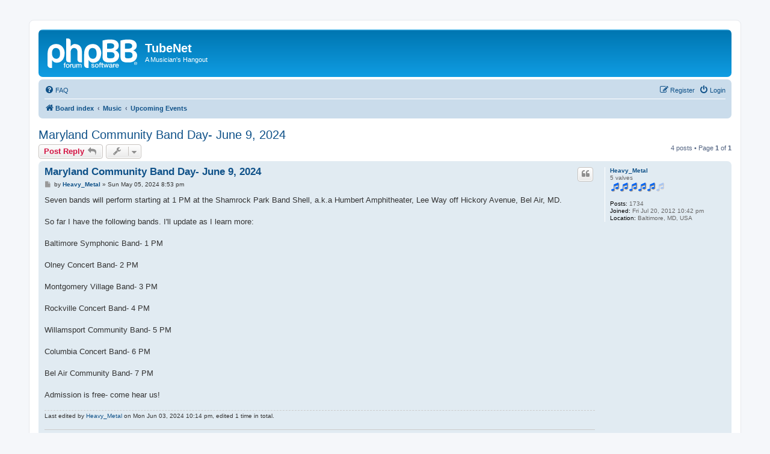

--- FILE ---
content_type: text/html; charset=UTF-8
request_url: http://forums.chisham.com/viewtopic.php?f=6&p=728743&sid=71fe53301a0eac9006b17dfa792e8c25
body_size: 29322
content:
<!DOCTYPE html>
<html dir="ltr" lang="en-gb">
<head>
<meta charset="utf-8" />
<meta http-equiv="X-UA-Compatible" content="IE=edge">
<meta name="viewport" content="width=device-width, initial-scale=1" />

<title>Maryland Community Band Day- June 9, 2024 - TubeNet</title>

	<link rel="alternate" type="application/atom+xml" title="Feed - TubeNet" href="/app.php/feed?sid=9593793a0a5252042e5803745344c84f">	<link rel="alternate" type="application/atom+xml" title="Feed - News" href="/app.php/feed/news?sid=9593793a0a5252042e5803745344c84f">	<link rel="alternate" type="application/atom+xml" title="Feed - All forums" href="/app.php/feed/forums?sid=9593793a0a5252042e5803745344c84f">	<link rel="alternate" type="application/atom+xml" title="Feed - New Topics" href="/app.php/feed/topics?sid=9593793a0a5252042e5803745344c84f">	<link rel="alternate" type="application/atom+xml" title="Feed - Active Topics" href="/app.php/feed/topics_active?sid=9593793a0a5252042e5803745344c84f">	<link rel="alternate" type="application/atom+xml" title="Feed - Forum - Upcoming Events" href="/app.php/feed/forum/6?sid=9593793a0a5252042e5803745344c84f">	<link rel="alternate" type="application/atom+xml" title="Feed - Topic - Maryland Community Band Day- June 9, 2024" href="/app.php/feed/topic/104024?sid=9593793a0a5252042e5803745344c84f">	
	<link rel="canonical" href="http://forums.chisham.com/viewtopic.php?t=104024">

<!--
	phpBB style name: prosilver
	Based on style:   prosilver (this is the default phpBB3 style)
	Original author:  Tom Beddard ( http://www.subBlue.com/ )
	Modified by:
-->

<link href="./assets/css/font-awesome.min.css?assets_version=11" rel="stylesheet">
<link href="./styles/prosilver/theme/stylesheet.css?assets_version=11" rel="stylesheet">
<link href="./styles/prosilver/theme/en/stylesheet.css?assets_version=11" rel="stylesheet">




<!--[if lte IE 9]>
	<link href="./styles/prosilver/theme/tweaks.css?assets_version=11" rel="stylesheet">
<![endif]-->


<link href="./ext/phpbb/ads/styles/all/theme/phpbbads.css?assets_version=11" rel="stylesheet" media="screen" />


<script data-ad-client="ca-pub-3505330905862565" async src="https://pagead2.googlesyndication.com/pagead/js/adsbygoogle.js"></script>

</head>
<body id="phpbb" class="nojs notouch section-viewtopic ltr ">

	<div class="phpbb-ads-center" style="margin-bottom: 10px;" data-phpbb-ads-id="1">
		<!-- Revive Adserver Asynchronous JS Tag - Generated with Revive Adserver v5.0.5 -->
<ins data-revive-zoneid="1" data-revive-id="2a8baacd5aa4bdc3dd8a69a6da891cba"></ins>
<script async src="//ads3.chisham.com/www/delivery/asyncjs.php"></script>
	</div>

<div id="wrap" class="wrap">
	<a id="top" class="top-anchor" accesskey="t"></a>
	<div id="page-header">
		<div class="headerbar" role="banner">
					<div class="inner">

			<div id="site-description" class="site-description">
		<a id="logo" class="logo" href="./index.php?sid=9593793a0a5252042e5803745344c84f" title="Board index">
					<span class="site_logo"></span>
				</a>
				<h1>TubeNet</h1>
				<p>A Musician's Hangout</p>
				<p class="skiplink"><a href="#start_here">Skip to content</a></p>
			</div>

									
			</div>
					</div>
				<div class="navbar" role="navigation">
	<div class="inner">

	<ul id="nav-main" class="nav-main linklist" role="menubar">

		<li id="quick-links" class="quick-links dropdown-container responsive-menu hidden" data-skip-responsive="true">
			<a href="#" class="dropdown-trigger">
				<i class="icon fa-bars fa-fw" aria-hidden="true"></i><span>Quick links</span>
			</a>
			<div class="dropdown">
				<div class="pointer"><div class="pointer-inner"></div></div>
				<ul class="dropdown-contents" role="menu">
					
					
										<li class="separator"></li>

									</ul>
			</div>
		</li>

				<li data-skip-responsive="true">
			<a href="/app.php/help/faq?sid=9593793a0a5252042e5803745344c84f" rel="help" title="Frequently Asked Questions" role="menuitem">
				<i class="icon fa-question-circle fa-fw" aria-hidden="true"></i><span>FAQ</span>
			</a>
		</li>
						
			<li class="rightside"  data-skip-responsive="true">
			<a href="./ucp.php?mode=login&amp;redirect=viewtopic.php%3Ff%3D6%26p%3D728743&amp;sid=9593793a0a5252042e5803745344c84f" title="Login" accesskey="x" role="menuitem">
				<i class="icon fa-power-off fa-fw" aria-hidden="true"></i><span>Login</span>
			</a>
		</li>
					<li class="rightside" data-skip-responsive="true">
				<a href="./ucp.php?mode=register&amp;sid=9593793a0a5252042e5803745344c84f" role="menuitem">
					<i class="icon fa-pencil-square-o  fa-fw" aria-hidden="true"></i><span>Register</span>
				</a>
			</li>
						</ul>

	<ul id="nav-breadcrumbs" class="nav-breadcrumbs linklist navlinks" role="menubar">
				
		
		<li class="breadcrumbs" itemscope itemtype="https://schema.org/BreadcrumbList">

			
							<span class="crumb" itemtype="https://schema.org/ListItem" itemprop="itemListElement" itemscope><a itemprop="item" href="./index.php?sid=9593793a0a5252042e5803745344c84f" accesskey="h" data-navbar-reference="index"><i class="icon fa-home fa-fw"></i><span itemprop="name">Board index</span></a><meta itemprop="position" content="1" /></span>

											
								<span class="crumb" itemtype="https://schema.org/ListItem" itemprop="itemListElement" itemscope data-forum-id="18"><a itemprop="item" href="./viewforum.php?f=18&amp;sid=9593793a0a5252042e5803745344c84f"><span itemprop="name">Music</span></a><meta itemprop="position" content="2" /></span>
															
								<span class="crumb" itemtype="https://schema.org/ListItem" itemprop="itemListElement" itemscope data-forum-id="6"><a itemprop="item" href="./viewforum.php?f=6&amp;sid=9593793a0a5252042e5803745344c84f"><span itemprop="name">Upcoming Events</span></a><meta itemprop="position" content="3" /></span>
							
					</li>

		
			</ul>

	</div>
</div>
	</div>

	
	<a id="start_here" class="anchor"></a>
	<div id="page-body" class="page-body" role="main">
		
		
<h2 class="topic-title"><a href="./viewtopic.php?f=6&amp;t=104024&amp;sid=9593793a0a5252042e5803745344c84f">Maryland Community Band Day- June 9, 2024</a></h2>
<!-- NOTE: remove the style="display: none" when you want to have the forum description on the topic body -->
<div style="display: none !important;">performances, conferences, auditions, etc<br /></div>


<div class="action-bar bar-top">
	
			<a href="./posting.php?mode=reply&amp;f=6&amp;t=104024&amp;sid=9593793a0a5252042e5803745344c84f" class="button" title="Post a reply">
							<span>Post Reply</span> <i class="icon fa-reply fa-fw" aria-hidden="true"></i>
					</a>
	
			<div class="dropdown-container dropdown-button-control topic-tools">
		<span title="Topic tools" class="button button-secondary dropdown-trigger dropdown-select">
			<i class="icon fa-wrench fa-fw" aria-hidden="true"></i>
			<span class="caret"><i class="icon fa-sort-down fa-fw" aria-hidden="true"></i></span>
		</span>
		<div class="dropdown">
			<div class="pointer"><div class="pointer-inner"></div></div>
			<ul class="dropdown-contents">
																												<li>
					<a href="./viewtopic.php?f=6&amp;t=104024&amp;sid=9593793a0a5252042e5803745344c84f&amp;view=print" title="Print view" accesskey="p">
						<i class="icon fa-print fa-fw" aria-hidden="true"></i><span>Print view</span>
					</a>
				</li>
											</ul>
		</div>
	</div>
	
	
			<div class="pagination">
			4 posts
							&bull; Page <strong>1</strong> of <strong>1</strong>
					</div>
		</div>




			<div id="p728550" class="post has-profile bg2">
		<div class="inner">

		<dl class="postprofile" id="profile728550">
			<dt class="has-profile-rank no-avatar">
				<div class="avatar-container">
																			</div>
								<a href="./memberlist.php?mode=viewprofile&amp;u=140741&amp;sid=9593793a0a5252042e5803745344c84f" class="username">Heavy_Metal</a>							</dt>

						<dd class="profile-rank">5 valves<br /><img src="./images/ranks/rank_music1_5.gif" alt="5 valves" title="5 valves" /></dd>			
		<dd class="profile-posts"><strong>Posts:</strong> 1734</dd>		<dd class="profile-joined"><strong>Joined:</strong> Fri Jul 20, 2012 10:42 pm</dd>		
		
											<dd class="profile-custom-field profile-phpbb_location"><strong>Location:</strong> Baltimore, MD, USA</dd>
							
						
		</dl>

		<div class="postbody">
						<div id="post_content728550">

					<h3 class="first">
						<a href="./viewtopic.php?p=728550&amp;sid=9593793a0a5252042e5803745344c84f#p728550">Maryland Community Band Day- June 9, 2024</a>
		</h3>

													<ul class="post-buttons">
																																									<li>
							<a href="./posting.php?mode=quote&amp;f=6&amp;p=728550&amp;sid=9593793a0a5252042e5803745344c84f" title="Reply with quote" class="button button-icon-only">
								<i class="icon fa-quote-left fa-fw" aria-hidden="true"></i><span class="sr-only">Quote</span>
							</a>
						</li>
														</ul>
							
						<p class="author">
									<a class="unread" href="./viewtopic.php?p=728550&amp;sid=9593793a0a5252042e5803745344c84f#p728550" title="Post">
						<i class="icon fa-file fa-fw icon-lightgray icon-md" aria-hidden="true"></i><span class="sr-only">Post</span>
					</a>
								<span class="responsive-hide">by <strong><a href="./memberlist.php?mode=viewprofile&amp;u=140741&amp;sid=9593793a0a5252042e5803745344c84f" class="username">Heavy_Metal</a></strong> &raquo; </span><time datetime="2024-05-06T00:53:58+00:00">Sun May 05, 2024 8:53 pm</time>
			</p>
			
			
			
			<div class="content">Seven bands will perform starting at 1 PM at the Shamrock Park Band Shell, a.k.a Humbert Amphitheater, Lee Way off Hickory Avenue, Bel Air, MD.<br>
<br>
So far I have the following bands. I'll update as I learn more:<br>
<br>
Baltimore Symphonic Band- 1 PM<br>
<br>
Olney Concert Band- 2 PM<br>
<br>
Montgomery Village Band- 3 PM<br>
<br>
Rockville Concert Band- 4 PM<br>
<br>
Willamsport Community Band- 5 PM<br>
<br>
Columbia Concert Band- 6 PM<br>
<br>
Bel Air Community Band- 7 PM<br>
<br>
Admission is free- come hear us!</div>

			
			
													<div class="notice">
					Last edited by <a href="./memberlist.php?mode=viewprofile&amp;u=140741&amp;sid=9593793a0a5252042e5803745344c84f" class="username">Heavy_Metal</a> on Mon Jun 03, 2024 10:14 pm, edited 1 time in total.
									</div>
			
									<div id="sig728550" class="signature">Principal tuba, Bel Air Community Band<br>
Old (early 1900s?) Alexander BBb proto-163<br>
1976 Sonora (B&amp;S 101) 4-rotor BBb<br>
1964 Conn 20J/21J BBb (one body, both bells)<br>
~1904 York 3P BBb Helicon<br>
Old Alex Comp.F, in shop</div>
						</div>

		</div>

				<div class="back2top">
						<a href="#top" class="top" title="Top">
				<i class="icon fa-chevron-circle-up fa-fw icon-gray" aria-hidden="true"></i>
				<span class="sr-only">Top</span>
			</a>
					</div>
		
		</div>
	</div>

					<div style="margin: 10px 0;" data-phpbb-ads-id="3">
		<script async src="https://pagead2.googlesyndication.com/pagead/js/adsbygoogle.js"></script>
<ins class="adsbygoogle"
     style="display:block"
     data-ad-format="autorelaxed"
     data-ad-client="ca-pub-3505330905862565"
     data-ad-slot="5192963840"></ins>
<script>
     (adsbygoogle = window.adsbygoogle || []).push({});
</script>
	</div>

			<div id="p728626" class="post has-profile bg1">
		<div class="inner">

		<dl class="postprofile" id="profile728626">
			<dt class="has-profile-rank no-avatar">
				<div class="avatar-container">
																			</div>
								<a href="./memberlist.php?mode=viewprofile&amp;u=140741&amp;sid=9593793a0a5252042e5803745344c84f" class="username">Heavy_Metal</a>							</dt>

						<dd class="profile-rank">5 valves<br /><img src="./images/ranks/rank_music1_5.gif" alt="5 valves" title="5 valves" /></dd>			
		<dd class="profile-posts"><strong>Posts:</strong> 1734</dd>		<dd class="profile-joined"><strong>Joined:</strong> Fri Jul 20, 2012 10:42 pm</dd>		
		
											<dd class="profile-custom-field profile-phpbb_location"><strong>Location:</strong> Baltimore, MD, USA</dd>
							
						
		</dl>

		<div class="postbody">
						<div id="post_content728626">

					<h3 >
						<a href="./viewtopic.php?p=728626&amp;sid=9593793a0a5252042e5803745344c84f#p728626">Re: Maryland Community Band Day- June 9, 2024</a>
		</h3>

													<ul class="post-buttons">
																																									<li>
							<a href="./posting.php?mode=quote&amp;f=6&amp;p=728626&amp;sid=9593793a0a5252042e5803745344c84f" title="Reply with quote" class="button button-icon-only">
								<i class="icon fa-quote-left fa-fw" aria-hidden="true"></i><span class="sr-only">Quote</span>
							</a>
						</li>
														</ul>
							
						<p class="author">
									<a class="unread" href="./viewtopic.php?p=728626&amp;sid=9593793a0a5252042e5803745344c84f#p728626" title="Post">
						<i class="icon fa-file fa-fw icon-lightgray icon-md" aria-hidden="true"></i><span class="sr-only">Post</span>
					</a>
								<span class="responsive-hide">by <strong><a href="./memberlist.php?mode=viewprofile&amp;u=140741&amp;sid=9593793a0a5252042e5803745344c84f" class="username">Heavy_Metal</a></strong> &raquo; </span><time datetime="2024-05-18T22:50:30+00:00">Sat May 18, 2024 6:50 pm</time>
			</p>
			
			
			
			<div class="content">I just learned that the final piece of the evening will be "Stars and Stripes Forever" and BACB will be inviting everyone who performed that day to join us onstage when we play it. This is sort of a semi-permanent thing at Band Day, and should be fun!</div>

			
			
									
									<div id="sig728626" class="signature">Principal tuba, Bel Air Community Band<br>
Old (early 1900s?) Alexander BBb proto-163<br>
1976 Sonora (B&amp;S 101) 4-rotor BBb<br>
1964 Conn 20J/21J BBb (one body, both bells)<br>
~1904 York 3P BBb Helicon<br>
Old Alex Comp.F, in shop</div>
						</div>

		</div>

				<div class="back2top">
						<a href="#top" class="top" title="Top">
				<i class="icon fa-chevron-circle-up fa-fw icon-gray" aria-hidden="true"></i>
				<span class="sr-only">Top</span>
			</a>
					</div>
		
		</div>
	</div>

	
						<div id="p728713" class="post has-profile bg2">
		<div class="inner">

		<dl class="postprofile" id="profile728713">
			<dt class="has-profile-rank no-avatar">
				<div class="avatar-container">
																			</div>
								<a href="./memberlist.php?mode=viewprofile&amp;u=140741&amp;sid=9593793a0a5252042e5803745344c84f" class="username">Heavy_Metal</a>							</dt>

						<dd class="profile-rank">5 valves<br /><img src="./images/ranks/rank_music1_5.gif" alt="5 valves" title="5 valves" /></dd>			
		<dd class="profile-posts"><strong>Posts:</strong> 1734</dd>		<dd class="profile-joined"><strong>Joined:</strong> Fri Jul 20, 2012 10:42 pm</dd>		
		
											<dd class="profile-custom-field profile-phpbb_location"><strong>Location:</strong> Baltimore, MD, USA</dd>
							
						
		</dl>

		<div class="postbody">
						<div id="post_content728713">

					<h3 >
						<a href="./viewtopic.php?p=728713&amp;sid=9593793a0a5252042e5803745344c84f#p728713">Re: Maryland Community Band Day- June 9, 2024</a>
		</h3>

													<ul class="post-buttons">
																																									<li>
							<a href="./posting.php?mode=quote&amp;f=6&amp;p=728713&amp;sid=9593793a0a5252042e5803745344c84f" title="Reply with quote" class="button button-icon-only">
								<i class="icon fa-quote-left fa-fw" aria-hidden="true"></i><span class="sr-only">Quote</span>
							</a>
						</li>
														</ul>
							
						<p class="author">
									<a class="unread" href="./viewtopic.php?p=728713&amp;sid=9593793a0a5252042e5803745344c84f#p728713" title="Post">
						<i class="icon fa-file fa-fw icon-lightgray icon-md" aria-hidden="true"></i><span class="sr-only">Post</span>
					</a>
								<span class="responsive-hide">by <strong><a href="./memberlist.php?mode=viewprofile&amp;u=140741&amp;sid=9593793a0a5252042e5803745344c84f" class="username">Heavy_Metal</a></strong> &raquo; </span><time datetime="2024-06-04T02:13:40+00:00">Mon Jun 03, 2024 10:13 pm</time>
			</p>
			
			
			
			<div class="content">Programs are up:<br>
<br>
<a href="https://belairrec.org/bel-air-community-band/?fbclid=IwZXh0bgNhZW0CMTAAAR2voR9uqKyaEO9Mmbdj0sLhbE63tmSINtru_xhvZYYxlMf16EAy8hVTvis_aem_AbAtto6eOJwmO1EYf3ni7gF5a3q3WiZlyUftkVCHTlCFCnwB-7Letnc7LOMUsVHlE_4Oa3nm2iqn6-1VnkmWkmmH" class="postlink">https://belairrec.org/bel-air-community ... 1VnkmWkmmH</a></div>

			
			
									
									<div id="sig728713" class="signature">Principal tuba, Bel Air Community Band<br>
Old (early 1900s?) Alexander BBb proto-163<br>
1976 Sonora (B&amp;S 101) 4-rotor BBb<br>
1964 Conn 20J/21J BBb (one body, both bells)<br>
~1904 York 3P BBb Helicon<br>
Old Alex Comp.F, in shop</div>
						</div>

		</div>

				<div class="back2top">
						<a href="#top" class="top" title="Top">
				<i class="icon fa-chevron-circle-up fa-fw icon-gray" aria-hidden="true"></i>
				<span class="sr-only">Top</span>
			</a>
					</div>
		
		</div>
	</div>

	
						<div id="p728743" class="post has-profile bg1">
		<div class="inner">

		<dl class="postprofile" id="profile728743">
			<dt class="has-profile-rank no-avatar">
				<div class="avatar-container">
																			</div>
								<a href="./memberlist.php?mode=viewprofile&amp;u=140741&amp;sid=9593793a0a5252042e5803745344c84f" class="username">Heavy_Metal</a>							</dt>

						<dd class="profile-rank">5 valves<br /><img src="./images/ranks/rank_music1_5.gif" alt="5 valves" title="5 valves" /></dd>			
		<dd class="profile-posts"><strong>Posts:</strong> 1734</dd>		<dd class="profile-joined"><strong>Joined:</strong> Fri Jul 20, 2012 10:42 pm</dd>		
		
											<dd class="profile-custom-field profile-phpbb_location"><strong>Location:</strong> Baltimore, MD, USA</dd>
							
						
		</dl>

		<div class="postbody">
						<div id="post_content728743">

					<h3 >
						<a href="./viewtopic.php?p=728743&amp;sid=9593793a0a5252042e5803745344c84f#p728743">Re: Maryland Community Band Day- June 9, 2024</a>
		</h3>

													<ul class="post-buttons">
																																									<li>
							<a href="./posting.php?mode=quote&amp;f=6&amp;p=728743&amp;sid=9593793a0a5252042e5803745344c84f" title="Reply with quote" class="button button-icon-only">
								<i class="icon fa-quote-left fa-fw" aria-hidden="true"></i><span class="sr-only">Quote</span>
							</a>
						</li>
														</ul>
							
						<p class="author">
									<a class="unread" href="./viewtopic.php?p=728743&amp;sid=9593793a0a5252042e5803745344c84f#p728743" title="Post">
						<i class="icon fa-file fa-fw icon-lightgray icon-md" aria-hidden="true"></i><span class="sr-only">Post</span>
					</a>
								<span class="responsive-hide">by <strong><a href="./memberlist.php?mode=viewprofile&amp;u=140741&amp;sid=9593793a0a5252042e5803745344c84f" class="username">Heavy_Metal</a></strong> &raquo; </span><time datetime="2024-06-08T23:54:31+00:00">Sat Jun 08, 2024 7:54 pm</time>
			</p>
			
			
			
			<div class="content">Last minute change- Williamsport had to cancel, so the 5 PM slot is now the Chesapeake Concert Band. I don't have their program, but I've subbed with this band , so it should be good!</div>

			
			
									
									<div id="sig728743" class="signature">Principal tuba, Bel Air Community Band<br>
Old (early 1900s?) Alexander BBb proto-163<br>
1976 Sonora (B&amp;S 101) 4-rotor BBb<br>
1964 Conn 20J/21J BBb (one body, both bells)<br>
~1904 York 3P BBb Helicon<br>
Old Alex Comp.F, in shop</div>
						</div>

		</div>

				<div class="back2top">
						<a href="#top" class="top" title="Top">
				<i class="icon fa-chevron-circle-up fa-fw icon-gray" aria-hidden="true"></i>
				<span class="sr-only">Top</span>
			</a>
					</div>
		
		</div>
	</div>

	
			

	<div class="action-bar bar-bottom">
	
			<a href="./posting.php?mode=reply&amp;f=6&amp;t=104024&amp;sid=9593793a0a5252042e5803745344c84f" class="button" title="Post a reply">
							<span>Post Reply</span> <i class="icon fa-reply fa-fw" aria-hidden="true"></i>
					</a>
		
		<div class="dropdown-container dropdown-button-control topic-tools">
		<span title="Topic tools" class="button button-secondary dropdown-trigger dropdown-select">
			<i class="icon fa-wrench fa-fw" aria-hidden="true"></i>
			<span class="caret"><i class="icon fa-sort-down fa-fw" aria-hidden="true"></i></span>
		</span>
		<div class="dropdown">
			<div class="pointer"><div class="pointer-inner"></div></div>
			<ul class="dropdown-contents">
																												<li>
					<a href="./viewtopic.php?f=6&amp;t=104024&amp;sid=9593793a0a5252042e5803745344c84f&amp;view=print" title="Print view" accesskey="p">
						<i class="icon fa-print fa-fw" aria-hidden="true"></i><span>Print view</span>
					</a>
				</li>
											</ul>
		</div>
	</div>

			<form method="post" action="./viewtopic.php?f=6&amp;t=104024&amp;sid=9593793a0a5252042e5803745344c84f">
		<div class="dropdown-container dropdown-container-left dropdown-button-control sort-tools">
	<span title="Display and sorting options" class="button button-secondary dropdown-trigger dropdown-select">
		<i class="icon fa-sort-amount-asc fa-fw" aria-hidden="true"></i>
		<span class="caret"><i class="icon fa-sort-down fa-fw" aria-hidden="true"></i></span>
	</span>
	<div class="dropdown hidden">
		<div class="pointer"><div class="pointer-inner"></div></div>
		<div class="dropdown-contents">
			<fieldset class="display-options">
							<label>Display: <select name="st" id="st"><option value="0" selected="selected">All posts</option><option value="1">1 day</option><option value="7">7 days</option><option value="14">2 weeks</option><option value="30">1 month</option><option value="90">3 months</option><option value="180">6 months</option><option value="365">1 year</option></select></label>
								<label>Sort by: <select name="sk" id="sk"><option value="a">Author</option><option value="t" selected="selected">Post time</option><option value="s">Subject</option></select></label>
				<label>Direction: <select name="sd" id="sd"><option value="a" selected="selected">Ascending</option><option value="d">Descending</option></select></label>
								<hr class="dashed" />
				<input type="submit" class="button2" name="sort" value="Go" />
						</fieldset>
		</div>
	</div>
</div>
		</form>
	
	
	
			<div class="pagination">
			4 posts
							&bull; Page <strong>1</strong> of <strong>1</strong>
					</div>
	</div>


<div class="action-bar actions-jump">
		<p class="jumpbox-return">
		<a href="./viewforum.php?f=6&amp;sid=9593793a0a5252042e5803745344c84f" class="left-box arrow-left" accesskey="r">
			<i class="icon fa-angle-left fa-fw icon-black" aria-hidden="true"></i><span>Return to “Upcoming Events”</span>
		</a>
	</p>
	
		<div class="jumpbox dropdown-container dropdown-container-right dropdown-up dropdown-left dropdown-button-control" id="jumpbox">
			<span title="Jump to" class="button button-secondary dropdown-trigger dropdown-select">
				<span>Jump to</span>
				<span class="caret"><i class="icon fa-sort-down fa-fw" aria-hidden="true"></i></span>
			</span>
		<div class="dropdown">
			<div class="pointer"><div class="pointer-inner"></div></div>
			<ul class="dropdown-contents">
																				<li><a href="./viewforum.php?f=31&amp;sid=9593793a0a5252042e5803745344c84f" class="jumpbox-forum-link"> <span> Announcements, FAQ, and stolen instruments</span></a></li>
																<li><a href="./viewforum.php?f=18&amp;sid=9593793a0a5252042e5803745344c84f" class="jumpbox-cat-link"> <span> Music</span></a></li>
																<li><a href="./viewforum.php?f=2&amp;sid=9593793a0a5252042e5803745344c84f" class="jumpbox-sub-link"><span class="spacer"></span> <span>&#8627; &nbsp; TubeNet</span></a></li>
																<li><a href="./viewforum.php?f=13&amp;sid=9593793a0a5252042e5803745344c84f" class="jumpbox-sub-link"><span class="spacer"></span> <span>&#8627; &nbsp; OPPORTUNITIES - education - employment</span></a></li>
																<li><a href="./viewforum.php?f=6&amp;sid=9593793a0a5252042e5803745344c84f" class="jumpbox-sub-link"><span class="spacer"></span> <span>&#8627; &nbsp; Upcoming Events</span></a></li>
																<li><a href="./viewforum.php?f=14&amp;sid=9593793a0a5252042e5803745344c84f" class="jumpbox-sub-link"><span class="spacer"></span> <span>&#8627; &nbsp; Who played tuba ...</span></a></li>
																<li><a href="./viewforum.php?f=24&amp;sid=9593793a0a5252042e5803745344c84f" class="jumpbox-sub-link"><span class="spacer"></span> <span>&#8627; &nbsp; Professional Topics</span></a></li>
																<li><a href="./viewforum.php?f=9&amp;sid=9593793a0a5252042e5803745344c84f" class="jumpbox-sub-link"><span class="spacer"></span> <span>&#8627; &nbsp; TubeNet Sponsors</span></a></li>
																<li><a href="./viewforum.php?f=4&amp;sid=9593793a0a5252042e5803745344c84f" class="jumpbox-sub-link"><span class="spacer"></span> <span>&#8627; &nbsp; Items for sale</span></a></li>
																<li><a href="./viewforum.php?f=3&amp;sid=9593793a0a5252042e5803745344c84f" class="jumpbox-sub-link"><span class="spacer"></span><span class="spacer"></span> <span>&#8627; &nbsp; Off-Site deals and Ads</span></a></li>
																<li><a href="./viewforum.php?f=25&amp;sid=9593793a0a5252042e5803745344c84f" class="jumpbox-sub-link"><span class="spacer"></span> <span>&#8627; &nbsp; Wanting To Buy/Seeking</span></a></li>
																<li><a href="./viewforum.php?f=10&amp;sid=9593793a0a5252042e5803745344c84f" class="jumpbox-sub-link"><span class="spacer"></span> <span>&#8627; &nbsp; Media</span></a></li>
																<li><a href="./viewforum.php?f=35&amp;sid=9593793a0a5252042e5803745344c84f" class="jumpbox-sub-link"><span class="spacer"></span> <span>&#8627; &nbsp; Repair/Mod</span></a></li>
																<li><a href="./viewforum.php?f=19&amp;sid=9593793a0a5252042e5803745344c84f" class="jumpbox-cat-link"> <span> Non-Music</span></a></li>
																<li><a href="./viewforum.php?f=33&amp;sid=9593793a0a5252042e5803745344c84f" class="jumpbox-sub-link"><span class="spacer"></span> <span>&#8627; &nbsp; FeedBack</span></a></li>
																<li><a href="./viewforum.php?f=34&amp;sid=9593793a0a5252042e5803745344c84f" class="jumpbox-sub-link"><span class="spacer"></span> <span>&#8627; &nbsp; General Chatter</span></a></li>
											</ul>
		</div>
	</div>

	</div>



			</div>


<div id="page-footer" class="page-footer" role="contentinfo">
	<div class="navbar" role="navigation">
	<div class="inner">

	<ul id="nav-footer" class="nav-footer linklist" role="menubar">
		<li class="breadcrumbs">
									<span class="crumb"><a href="./index.php?sid=9593793a0a5252042e5803745344c84f" data-navbar-reference="index"><i class="icon fa-home fa-fw" aria-hidden="true"></i><span>Board index</span></a></span>					</li>
		
				<li class="rightside">All times are <span title="America/New York">UTC-05:00</span></li>
							<li class="rightside">
				<a href="./ucp.php?mode=delete_cookies&amp;sid=9593793a0a5252042e5803745344c84f" data-ajax="true" data-refresh="true" role="menuitem">
					<i class="icon fa-trash fa-fw" aria-hidden="true"></i><span>Delete cookies</span>
				</a>
			</li>
														</ul>

	</div>
</div>

	<div class="copyright">
				<p class="footer-row">
			<span class="footer-copyright">Powered by <a href="https://www.phpbb.com/">phpBB</a>&reg; Forum Software &copy; phpBB Limited</span>
		</p>
						<p class="footer-row" role="menu">
			<a class="footer-link" href="./ucp.php?mode=privacy&amp;sid=9593793a0a5252042e5803745344c84f" title="Privacy" role="menuitem">
				<span class="footer-link-text">Privacy</span>
			</a>
			|
			<a class="footer-link" href="./ucp.php?mode=terms&amp;sid=9593793a0a5252042e5803745344c84f" title="Terms" role="menuitem">
				<span class="footer-link-text">Terms</span>
			</a>
		</p>
					</div>

	<div id="darkenwrapper" class="darkenwrapper" data-ajax-error-title="AJAX error" data-ajax-error-text="Something went wrong when processing your request." data-ajax-error-text-abort="User aborted request." data-ajax-error-text-timeout="Your request timed out; please try again." data-ajax-error-text-parsererror="Something went wrong with the request and the server returned an invalid reply.">
		<div id="darken" class="darken">&nbsp;</div>
	</div>

	<div id="phpbb_alert" class="phpbb_alert" data-l-err="Error" data-l-timeout-processing-req="Request timed out.">
		<a href="#" class="alert_close">
			<i class="icon fa-times-circle fa-fw" aria-hidden="true"></i>
		</a>
		<h3 class="alert_title">&nbsp;</h3><p class="alert_text"></p>
	</div>
	<div id="phpbb_confirm" class="phpbb_alert">
		<a href="#" class="alert_close">
			<i class="icon fa-times-circle fa-fw" aria-hidden="true"></i>
		</a>
		<div class="alert_text"></div>
	</div>
</div>

</div>

<div>
	<a id="bottom" class="anchor" accesskey="z"></a>
	</div>

<script src="./assets/javascript/jquery-3.5.1.min.js?assets_version=11"></script>
<script src="./assets/javascript/core.js?assets_version=11"></script>




<script src="./styles/prosilver/template/forum_fn.js?assets_version=11"></script>
<script src="./styles/prosilver/template/ajax.js?assets_version=11"></script>





</body>
</html>


--- FILE ---
content_type: text/html; charset=utf-8
request_url: https://www.google.com/recaptcha/api2/aframe
body_size: 265
content:
<!DOCTYPE HTML><html><head><meta http-equiv="content-type" content="text/html; charset=UTF-8"></head><body><script nonce="s9h6p-dRlgPMCUM6kvLNuA">/** Anti-fraud and anti-abuse applications only. See google.com/recaptcha */ try{var clients={'sodar':'https://pagead2.googlesyndication.com/pagead/sodar?'};window.addEventListener("message",function(a){try{if(a.source===window.parent){var b=JSON.parse(a.data);var c=clients[b['id']];if(c){var d=document.createElement('img');d.src=c+b['params']+'&rc='+(localStorage.getItem("rc::a")?sessionStorage.getItem("rc::b"):"");window.document.body.appendChild(d);sessionStorage.setItem("rc::e",parseInt(sessionStorage.getItem("rc::e")||0)+1);localStorage.setItem("rc::h",'1768641666096');}}}catch(b){}});window.parent.postMessage("_grecaptcha_ready", "*");}catch(b){}</script></body></html>